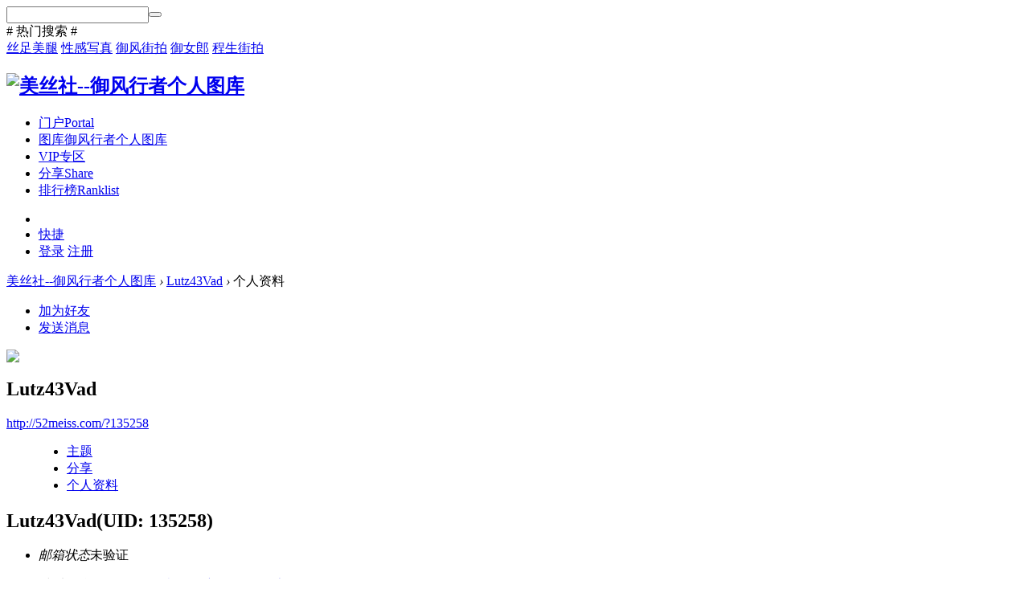

--- FILE ---
content_type: text/html; charset=gbk
request_url: http://52meiss.com/home.php?mod=space&uid=135258&do=profile&from=space
body_size: 5975
content:
<!DOCTYPE html PUBLIC "-//W3C//DTD XHTML 1.0 Transitional//EN" "http://www.w3.org/TR/xhtml1/DTD/xhtml1-transitional.dtd">
<html xmlns="http://www.w3.org/1999/xhtml">
<head>
<meta http-equiv="Content-Type" content="text/html; charset=gbk" />
<title>Lutz43Vad的个人资料 -  美丝社--御风行者个人图库 -  Powered by Discuz!</title>

<meta name="keywords" content="Lutz43Vad的个人资料" />
<meta name="description" content="Lutz43Vad的个人资料 ,美丝社--御风行者个人图库" />
<meta name="generator" content="Discuz! X3.4" />
<meta name="author" content="Discuz! Team and Comsenz UI Team" />
<meta name="copyright" content="2001-2021 Tencent Cloud." />
<meta name="MSSmartTagsPreventParsing" content="True" />
<meta http-equiv="MSThemeCompatible" content="Yes" />
<base href="http://52meiss.com/" /><link rel="stylesheet" type="text/css" href="data/cache/style_2_common.css?cQ9" /><link rel="stylesheet" type="text/css" href="data/cache/style_2_home_space.css?cQ9" /><script type="text/javascript">var STYLEID = '2', STATICURL = 'static/', IMGDIR = 'static/image/common', VERHASH = 'cQ9', charset = 'gbk', discuz_uid = '0', cookiepre = '3oAp_2132_', cookiedomain = '', cookiepath = '/', showusercard = '1', attackevasive = '0', disallowfloat = 'newthread', creditnotice = '1|威望|,2|金钱|,3|贡献|', defaultstyle = '', REPORTURL = 'aHR0cDovLzUybWVpc3MuY29tL2hvbWUucGhwP21vZD1zcGFjZSZ1aWQ9MTM1MjU4JmRvPXByb2ZpbGUmZnJvbT1zcGFjZQ==', SITEURL = 'http://52meiss.com/', JSPATH = 'static/js/', CSSPATH = 'data/cache/style_', DYNAMICURL = '';</script>
<script src="static/js/common.js?cQ9" type="text/javascript"></script>
<meta http-equiv="X-UA-Compatible" content="IE=edge,chrome=1">
    <meta name="renderer" content="webkit">
<meta name="application-name" content="美丝社--御风行者个人图库" /
<meta name="msapplication-tooltip" content="美丝社--御风行者个人图库" />
<meta name="msapplication-task" content="name=门户;action-uri=http://52meiss.com/portal.php;icon-uri=http://52meiss.com/static/image/common/portal.ico" /><meta name="msapplication-task" content="name=图库;action-uri=http://52meiss.com/forum.php;icon-uri=http://52meiss.com/static/image/common/bbs.ico" />
<script src="static/js/home.js?cQ9" type="text/javascript"></script>
    <link rel="stylesheet" type="text/css" href="template/yide_21_npic/src/yide_fonticon/css/font-awesome.min.css?cQ9">
<script src="template/yide_21_npic/src/js/jquery.min.js?cQ9" type="text/javascript" type="text/javascript"></script>
<script src="template/yide_21_npic/src/js/jquery.yide.slide.js?cQ9" type="text/javascript" type="text/javascript"></script>
<script type="text/javascript">jQuery.noConflict();</script> 
<script>window.onerror=function(){return true;}</script> 
</head>

<body id="nv_home" class="pg_space" onkeydown="if(event.keyCode==27) return false;">
<div id="append_parent"></div><div id="ajaxwaitid"></div>
        
<div class="yide_search_wrap">      
 <div class="yide_search_con">
  <div class="yide_search_box cl">
   <div class="yide_scbar_cbtn"></div>
           <style type="text/css">
@-webkit-keyframes scale-fade{0%{opacity:0;-webkit-transform:scale(.8) rotateX(-40deg);transform:scale(.8) rotateX(-40deg)}50%{opacity:1}70%{-webkit-transform:scale(1.05) rotateX(0);transform:scale(1.05) rotateX(0)}100%{-webkit-transform:scale(1) rotateX(0);transform:scale(1) rotateX(0)}}@keyframes scale-fade{0%{opacity:0;-webkit-transform:scale(.8) rotateX(-40deg);transform:scale(.8) rotateX(-40deg)}50%{opacity:1}70%{-webkit-transform:scale(1.05) rotateX(0);transform:scale(1.05) rotateX(0)}100%{-webkit-transform:scale(1) rotateX(0);transform:scale(1) rotateX(0)}}
</style>


<div id="scbar" class="cl">
<form id="scbar_form" method="post" autocomplete="off" onsubmit="searchFocus($('scbar_txt'))" action="search.php?searchsubmit=yes" target="_blank">
<input type="hidden" name="mod" id="scbar_mod" value="forum" />
<input type="hidden" name="formhash" value="b5f243d5" />
<input type="hidden" name="srchtype" value="title" />
<input type="hidden" name="srhfid" value="0" />
<input type="hidden" name="srhlocality" value="home::space" />

<table cellspacing="0" cellpadding="0">
 <tr>
<td class="scbar_icon_td"></td>
<td class="scbar_txt_td"><input type="text" name="srchtxt" id="scbar_txt" value="" autocomplete="off"  /></td>
<td class="scbar_btn_td"><button type="submit" name="searchsubmit" id="scbar_btn" sc="1" class="yide_search_btn" value="true"><i class="fa fa-search" aria-hidden="true"></i></button></td>
</tr>
</table>
</form>
</div>

<div id="scbar_hot">
<div class="yide-hot-tag"># 热门搜索 #</div>

<a href="search.php?mod=forum&amp;srchtxt=%CB%BF%D7%E3%C3%C0%CD%C8&amp;formhash=b5f243d5&amp;searchsubmit=true&amp;source=hotsearch" target="_blank" class="xi2" sc="1">丝足美腿</a>



<a href="search.php?mod=forum&amp;srchtxt=%D0%D4%B8%D0%D0%B4%D5%E6&amp;formhash=b5f243d5&amp;searchsubmit=true&amp;source=hotsearch" target="_blank" class="xi2" sc="1">性感写真</a>



<a href="search.php?mod=forum&amp;srchtxt=%D3%F9%B7%E7%BD%D6%C5%C4&amp;formhash=b5f243d5&amp;searchsubmit=true&amp;source=hotsearch" target="_blank" class="xi2" sc="1">御风街拍</a>



<a href="search.php?mod=forum&amp;srchtxt=%D3%F9%C5%AE%C0%C9&amp;formhash=b5f243d5&amp;searchsubmit=true&amp;source=hotsearch" target="_blank" class="xi2" sc="1">御女郎</a>



<a href="search.php?mod=forum&amp;srchtxt=%B3%CC%C9%FA%BD%D6%C5%C4&amp;formhash=b5f243d5&amp;searchsubmit=true&amp;source=hotsearch" target="_blank" class="xi2" sc="1">程生街拍</a>

</div>

<script type="text/javascript">
initSearchmenu('scbar', '');
</script>
                  </div>
 </div>
 <div class="yide_search_overlay cl"></div>
        </div>
        <div id="hd" class="yide-nv">
     <div class="yide-hdc-bg ybr">
                    <div class="hdc cl">
        <h2><a href="./" title="美丝社--御风行者个人图库"><img src="template/yide_21_npic/src/logo.png" alt="美丝社--御风行者个人图库" border="0" /></a></h2>						
       <div class="yide-nv-list cl">
        <ul>
                <li id="mn_portal" ><a href="portal.php" hidefocus="true" title="Portal"  >门户<span>Portal</span></a><em></em></li>                <li id="mn_forum" ><a href="forum.php" hidefocus="true" title="御风行者个人图库"  >图库<span>御风行者个人图库</span></a><em></em></li>                <li id="mn_F63" ><a href="forum.php?mod=forumdisplay&fid=63" hidefocus="true"  >VIP专区</a><em></em></li>                                                <li id="mn_home" ><a href="home.php?mod=space&do=share" hidefocus="true" title="Share"  >分享<span>Share</span></a><em></em></li>                <li id="mn_N12a7" ><a href="misc.php?mod=ranklist" hidefocus="true" title="Ranklist"  >排行榜<span>Ranklist</span></a><em></em></li>                </ul>
               </div>
                  <div class="yide-user-c cl">
            <ul>
                           <li class="toggle-search"><a href="javascript:;" class="yide_search_div"><i class="fa fa-search"></i></a></li>
           <li><a href="javascript:;" id="qmenu" onmouseover="delayShow(this, function () {showMenu({'ctrlid':'qmenu','pos':'34!','ctrlclass':'a','duration':2});showForummenu(0);})" class="shortcut">快捷</a></li>
               <li class="no_login">
           <a href="member.php?mod=logging&amp;action=login&amp;referer=" onclick="showWindow('login', this.href);return false;">登录</a><span class="yide_line"></span>
                                   <a href="member.php?mod=register" target="_blank">注册</a>
           </li>
                      </ul> 
  </div>
     </div>
     <div class="yide_menunavs"></div>
                 <div id="yide-userinfo_menu" style="display: none;">
<div class="yide-umbox">
<script src="static/js/logging.js?cQ9" type="text/javascript"></script>
<form method="post" autocomplete="off" id="lsform" action="member.php?mod=logging&amp;action=login&amp;loginsubmit=yes&amp;infloat=yes&amp;lssubmit=yes" onsubmit="pwmd5('ls_password');return lsSubmit();">
<div class="fastlg cl">
<span id="return_ls" style="display:none"></span>
<div class="y pns">
<table cellspacing="0" cellpadding="0">
<tr>
<td>
<span class="ftid">
<select name="fastloginfield" id="ls_fastloginfield" width="40" tabindex="900">
<option value="username">用户名</option>
<option value="email">Email</option>
</select>
</span>
<script type="text/javascript">simulateSelect('ls_fastloginfield')</script>
</td>
<td><input type="text" name="username" id="ls_username" autocomplete="off" class="px vm" tabindex="901" /></td>
<td class="fastlg_l"><label for="ls_cookietime"><input type="checkbox" name="cookietime" id="ls_cookietime" class="pc" value="2592000" tabindex="903" />自动登录</label></td>
<td>&nbsp;<a href="javascript:;" onclick="showWindow('login', 'member.php?mod=logging&action=login&viewlostpw=1')">找回密码</a></td>
</tr>
<tr>
<td><label for="ls_password" class="z psw_w">密码</label></td>
<td><input type="password" name="password" id="ls_password" class="px vm" autocomplete="off" tabindex="902" /></td>
<td class="fastlg_l"><button type="submit" class="pn vm" tabindex="904" style="width: 75px;"><em>登录</em></button></td>
<td>&nbsp;<a href="member.php?mod=register" class="xi2 xw1">立即注册</a></td>
</tr>
</table>
<input type="hidden" name="quickforward" value="yes" />
<input type="hidden" name="handlekey" value="ls" />
</div>

<div class="fastlg_fm y" style="margin-right: 10px; padding-right: 10px">
<p><a href="http://52meiss.com/connect.php?mod=login&op=init&referer=home.php%3Fmod%3Dspace%26uid%3D135258%26do%3Dprofile%26from%3Dspace&statfrom=login_simple"><img src="static/image/common/qq_login.gif" class="vm" alt="QQ登录" /></a></p>
<p class="hm xg1" style="padding-top: 2px;">只需一步，快速开始</p>
</div>
</div>
</form>

<script src="static/js/md5.js?cQ9" type="text/javascript" reload="1"></script>
</div>
</div>            </div>	 	  
      </div>
  
<script type="text/javascript">
jQuery(".yide_search_div").click(function(){
     jQuery("body").addClass("yide_search_open");
 });
jQuery(".yide_scbar_cbtn, .yide_search_overlay").click(function(e){
     e.stopPropagation();//阻止事件向上冒泡
 jQuery("body").removeClass("yide_search_open");
  });
</script>

<div class="yide_cnews_wp ybr">
     <div id="wp" class="wp">
          <div id="pt" class="bm cl">
<div class="z">
<a href="./" class="nvhm" title="首页">美丝社--御风行者个人图库</a> <em>&rsaquo;</em>
<a href="home.php?mod=space&amp;uid=135258">Lutz43Vad</a> <em>&rsaquo;</em>
个人资料
</div>
</div>
<style id="diy_style" type="text/css"></style>
<div class="wp">
<!--[diy=diy1]--><div id="diy1" class="area"></div><!--[/diy]-->
</div><div id="uhd">
<div class="mn">
<ul>
<li class="addf">
<a href="home.php?mod=spacecp&amp;ac=friend&amp;op=add&amp;uid=135258&amp;handlekey=addfriendhk_135258" id="a_friend_li_135258" onclick="showWindow(this.id, this.href, 'get', 0);" class="xi2">加为好友</a>
</li>
<li class="pm2">
<a href="home.php?mod=spacecp&amp;ac=pm&amp;op=showmsg&amp;handlekey=showmsg_135258&amp;touid=135258&amp;pmid=0&amp;daterange=2" id="a_sendpm_135258" onclick="showWindow('showMsgBox', this.href, 'get', 0)" title="发送消息">发送消息</a>
</li>
</ul>
</div>
<div class="h cl">
<div class="icn avt"><a href="home.php?mod=space&amp;uid=135258"><img src="http://www.52meiss.com/uc_server/avatar.php?uid=135258&size=small" /></a></div>
<h2 class="mt">
Lutz43Vad</h2>
<p>
<a href="http://52meiss.com/?135258" class="xg1">http://52meiss.com/?135258</a>
</p>
</div>

<ul class="tb cl" style="padding-left: 75px;">
<li><a href="home.php?mod=space&amp;uid=135258&amp;do=thread&amp;view=me&amp;from=space">主题</a></li>
<li><a href="home.php?mod=space&amp;uid=135258&amp;do=share&amp;view=me&amp;from=space">分享</a></li>
<li class="a"><a href="home.php?mod=space&amp;uid=135258&amp;do=profile&amp;from=space">个人资料</a></li>
</ul>
</div>
<div id="ct" class="ct1 wp cl">
<div class="mn">
<!--[diy=diycontenttop]--><div id="diycontenttop" class="area"></div><!--[/diy]-->
<div class="bm bw0">
<div class="bm_c">
<div class="bm_c u_profile">

<div class="pbm mbm bbda cl">
<h2 class="mbn">
Lutz43Vad<span class="xw0">(UID: 135258)</span>
</h2>
<ul class="pf_l cl pbm mbm">
<li><em>邮箱状态</em>未验证</li>
</ul>
<ul>
</ul>
<ul class="cl bbda pbm mbm">
<li>
<em class="xg2">统计信息</em>
<a href="home.php?mod=space&amp;uid=135258&amp;do=friend&amp;view=me&amp;from=space" target="_blank">好友数 0</a>
<span class="pipe">|</span><a href="home.php?mod=space&uid=135258&do=thread&view=me&type=reply&from=space" target="_blank">回帖数 0</a>
<span class="pipe">|</span>
<a href="home.php?mod=space&uid=135258&do=thread&view=me&type=thread&from=space" target="_blank">主题数 0</a>
<span class="pipe">|</span>
<a href="home.php?mod=space&amp;uid=135258&amp;do=share&amp;view=me&amp;from=space" target="_blank">分享数 0</a>
</li>
</ul>
<ul class="pf_l cl"><li><em>性别</em>保密</li>
<li><em>生日</em>-</li>
</ul>
</div>
<div class="pbm mbm bbda cl">
<h2 class="mbn">活跃概况</h2>
<ul>
<li><em class="xg1">用户组&nbsp;&nbsp;</em><span style="color:" class="xi2" onmouseover="showTip(this)" tip="积分 2, 距离下一级还需 48 积分"><a href="home.php?mod=spacecp&amp;ac=usergroup&amp;gid=10" target="_blank">新手上路</a></span>  </li>
</ul>
<ul id="pbbs" class="pf_l">
<li><em>注册时间</em>2023-1-30 16:02</li>
<li><em>最后访问</em>2023-1-30 17:19</li>
<li><em>上次活动时间</em>2023-1-30 17:19</li><li><em>所在时区</em>使用系统默认</li>
</ul>
</div>
<div id="psts" class="cl">
<h2 class="mbn">统计信息</h2>
<ul class="pf_l">
<li><em>已用空间</em>   0 B </li>
<li><em>积分</em>2</li><li><em>威望</em>0 </li>
<li><em>金钱</em>2 </li>
<li><em>贡献</em>0 </li>
</ul>
</div>
</div><!--[diy=diycontentbottom]--><div id="diycontentbottom" class="area"></div><!--[/diy]--></div>
</div>
</div>
</div>

<div class="wp mtn">
<!--[diy=diy3]--><div id="diy3" class="area"></div><!--[/diy]-->
</div>
</div>
</div>
    <script src="template/yide_21_npic/src/js/jquery.min.js" type="text/javascript" type="text/javascript"></script>
    <script type="text/javascript">var jq = jQuery.noConflict(true);</script> 
    <script>window.onerror=function(){return true;}</script>

<div id="ft" class="wp cl" style=" display: none;"></div>
<div class="yide_ft_main">
<div class="yide_ft_top">
            <div class="wp cl" style="width: 1140px;">
                <div class="yide_abouts">
                    <ul>
                        <li>
                            <h2>底部导航</h2>
                            <a href="#" target="_blank">站点地图</a>

                        </li>
                        <li>
                            <h2>积分管理</h2>
                            <a href="#" target="_blank">我的权限</a>
                            <a href="#" target="_blank">我的积分</a>

                        </li>
                        <li>
                            <h2>关于我们</h2>
                            <a href="http://www.52meiss.com/forum.php?mod=viewthread&amp;tid=102&amp;extra=page%3D1" target="_blank">联系我们</a>
                            <a href="http://www.52meiss.com/forum.php?mod=viewthread&amp;tid=102&amp;extra=page%3D1" target="_blank">管理团队</a>
                            <a href="http://www.52meiss.com/forum.php?mod=viewthread&amp;tid=102&amp;extra=page%3D1" target="_blank">发展历程</a>
                            <a href="http://www.52meiss.com/forum.php?mod=viewthread&amp;tid=103&amp;extra=page%3D1" target="_blank">版权声明</a>
                        </li>
                    </ul>
                </div>
<div class="yide_code_pics">
                    <h3>美丝社与你快乐分享</h3>
                    <span>
                        <img src="template/yide_21_npic/src/ft_codepic1.png">
                        <p>御风街怕微博</p>
                    </span>
                    <span style="margin-right: 0;">
                        <img src="template/yide_21_npic/src/ft_codepic2.png">
                        <p>推特账号</p>
                    </span>
                </div>
                <div class="yide_ft_contact">
                    <div class="yide_ft_tel cl">
      <span class="yide_ft_tel_icon"></span>
      <div class="yide_ft_contact_text">
       <p>摄影约拍热线：<span>9:00-16:00</span></p>
       <b>18620984512（非诚勿扰）</b>
      </div>
    </div>        
                    <div class="yide_ft_address cl">
                        <p>拍摄定位：常驻广州，可接受全国旅拍约拍。</p>
                        <p>拍摄类型：丝足街拍、抖音快手短视频、私房写真、展会拍摄等</p>
                    </div>
                </div>
            </div>
        </div>

   <div class="yide_ft_bottom">
    <div class="yide_bft_bg cl">
    Copyright &copy; 2021-2030 <a href="http://www.52meiss.com" target="_blank">美丝社.</a> Powered by 
<a href="http://www.discuz.net" target="_blank">Discuz!</a><em> X3.4</em>
</div>
</div>

</div>
<script src="home.php?mod=misc&ac=sendmail&rand=1764207849" type="text/javascript"></script>
<div id="scrolltop">
<span hidefocus="true"><a title="返回顶部" onclick="window.scrollTo('0','0')" class="scrolltopa" ><b>返回顶部</b></a></span>
</div>

<script type="text/javascript">_attachEvent(window, 'scroll', function () { showTopLink(); });checkBlind();</script>
</body>
</html>
